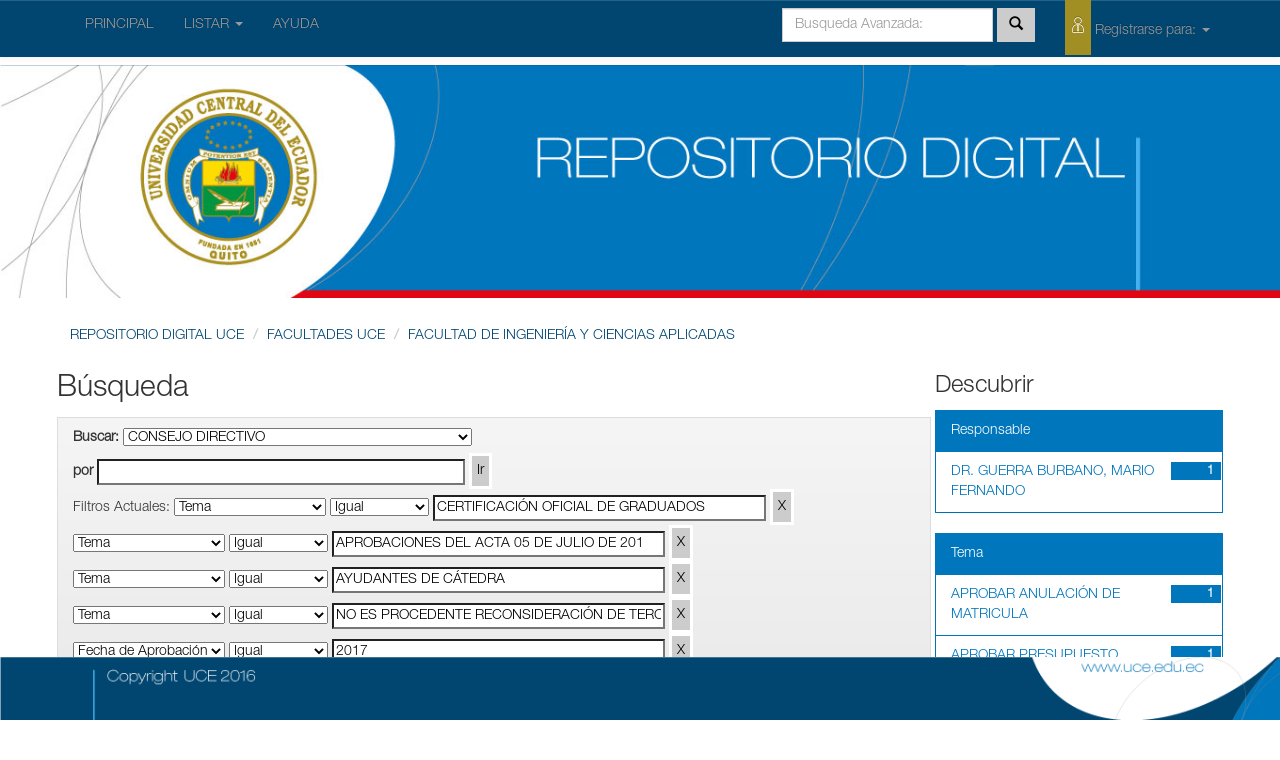

--- FILE ---
content_type: text/html;charset=UTF-8
request_url: http://resoluciones.uce.edu.ec/handle/3000/438/simple-search?query=&sort_by=score&order=desc&rpp=10&filter_field_1=subject&filter_type_1=equals&filter_value_1=CERTIFICACI%C3%93N+OFICIAL+DE+GRADUADOS&filter_field_2=subject&filter_type_2=equals&filter_value_2=APROBACIONES+DEL+ACTA+05+DE+JULIO+DE+201&filter_field_3=subject&filter_type_3=equals&filter_value_3=AYUDANTES+DE+C%C3%81TEDRA&filter_field_4=subject&filter_type_4=equals&filter_value_4=NO+ES+PROCEDENTE+RECONSIDERACI%C3%93N+DE+TERCERA+MATRICULA&filter_field_5=dateIssued&filter_type_5=equals&filter_value_5=2017&etal=0&filtername=subject&filterquery=CONSEJO+DE+LA+CARRERA+DE+INGENIER%C3%8DA+CIVIL&filtertype=equals
body_size: 28670
content:


















<!DOCTYPE html>
<html>
    <head>
        <title>REPOSITORIO DIGITAL UCE: Búsqueda</title>
        <meta http-equiv="Content-Type" content="text/html; charset=UTF-8" />
        <meta name="Generator" content="DSpace 4.2" />
        <meta name="viewport" content="width=device-width, initial-scale=1.0">
        <link rel="shortcut icon" href="/favicon.ico" type="image/x-icon"/>
	    <link rel="stylesheet" href="/static/css/jquery-ui-1.10.3.custom/redmond/jquery-ui-1.10.3.custom.css" type="text/css" />
	    <link rel="stylesheet" href="/static/css/bootstrap/bootstrap.min.css" type="text/css" />
	    <link rel="stylesheet" href="/static/css/bootstrap/bootstrap-theme.min.css" type="text/css" />
	    <link rel="stylesheet" href="/static/css/bootstrap/dspace-theme.css" type="text/css" />

        <link rel="search" type="application/opensearchdescription+xml" href="/open-search/description.xml" title="DSpace"/>

        
	<script type='text/javascript' src="/static/js/jquery/jquery-1.10.2.min.js"></script>
	<script type='text/javascript' src='/static/js/jquery/jquery-ui-1.10.3.custom.min.js'></script>
	<script type='text/javascript' src='/static/js/bootstrap/bootstrap.min.js'></script>
	<script type='text/javascript' src='/static/js/holder.js'></script>
	<script type="text/javascript" src="/utils.js"></script>
    <script type="text/javascript" src="/static/js/choice-support.js"> </script>

    
    
		<script type="text/javascript">
	var jQ = jQuery.noConflict();
	jQ(document).ready(function() {
		jQ( "#spellCheckQuery").click(function(){
			jQ("#query").val(jQ(this).attr('data-spell'));
			jQ("#main-query-submit").click();
		});
		jQ( "#filterquery" )
			.autocomplete({
				source: function( request, response ) {
					jQ.ajax({
						url: "/json/discovery/autocomplete?query=&filter_field_1=subject&filter_type_1=equals&filter_value_1=CERTIFICACI%C3%93N+OFICIAL+DE+GRADUADOS&filter_field_2=subject&filter_type_2=equals&filter_value_2=APROBACIONES+DEL+ACTA+05+DE+JULIO+DE+201&filter_field_3=subject&filter_type_3=equals&filter_value_3=AYUDANTES+DE+C%C3%81TEDRA&filter_field_4=subject&filter_type_4=equals&filter_value_4=NO+ES+PROCEDENTE+RECONSIDERACI%C3%93N+DE+TERCERA+MATRICULA&filter_field_5=dateIssued&filter_type_5=equals&filter_value_5=2017&filter_field_6=subject&filter_type_6=equals&filter_value_6=CONSEJO+DE+LA+CARRERA+DE+INGENIER%C3%8DA+CIVIL",
						dataType: "json",
						cache: false,
						data: {
							auto_idx: jQ("#filtername").val(),
							auto_query: request.term,
							auto_sort: 'count',
							auto_type: jQ("#filtertype").val(),
							location: '3000/438'	
						},
						success: function( data ) {
							response( jQ.map( data.autocomplete, function( item ) {
								var tmp_val = item.authorityKey;
								if (tmp_val == null || tmp_val == '')
								{
									tmp_val = item.displayedValue;
								}
								return {
									label: item.displayedValue + " (" + item.count + ")",
									value: tmp_val
								};
							}))			
						}
					})
				}
			});
	});
	function validateFilters() {
		return document.getElementById("filterquery").value.length > 0;
	}
</script>
		
    

<!-- HTML5 shim and Respond.js IE8 support of HTML5 elements and media queries -->
<!--[if lt IE 9]>
  <script src="/static/js/html5shiv.js"></script>
  <script src="/static/js/respond.min.js"></script>
<![endif]-->
    </head>

    
    
    <body class="undernavigation">
<a class="sr-only" href="#content">Skip navigation</a>
<header class="navbar navbar-inverse navbar-fixed-top">    
    
            <div class="container">
                























       <div class="navbar-header">
         <button type="button" class="navbar-toggle" data-toggle="collapse" data-target=".navbar-collapse">
           <span class="icon-bar"></span>
           <span class="icon-bar"></span>
           <span class="icon-bar"></span>
         </button>
       
       </div>
       <nav class="collapse navbar-collapse bs-navbar-collapse" role="navigation">
         <ul class="nav navbar-nav">
           <li class=""><a href="/">  PRINCIPAL</a></li>
                
           <li class="dropdown">
             <a href="#" class="dropdown-toggle" data-toggle="dropdown">LISTAR  <b class="caret"></b></a>
             <ul class="dropdown-menu">
               <li><a href="/community-list">Comunidades<br/>&amp;&nbsp;Colecciones</a></li>
				<li class="divider"></li>
				<li class="dropdown-header">Buscar Items por:</li>
				
				
				
				      			<li><a href="/browse?type=dateissued">Fecha de Aprobación</a></li>
					
				      			<li><a href="/browse?type=author">Responsable</a></li>
					
				      			<li><a href="/browse?type=title">Título</a></li>
					
				      			<li><a href="/browse?type=subject">Tema</a></li>
					
				    
				

            </ul>
          </li>
          <li class=""><script type="text/javascript">
<!-- Javascript starts here
document.write('<a href="#" onClick="var popupwin = window.open(\'/help/index.html\',\'dspacepopup\',\'height=600,width=550,resizable,scrollbars\');popupwin.focus();return false;">AYUDA<\/a>');
// -->
</script><noscript><a href="/help/index.html" target="dspacepopup">AYUDA</a></noscript></li>
       </ul>
       <div class="nav navbar-nav navbar-right">
		<ul class="nav navbar-nav navbar-right">
         <li class="dropdown">
         

  

             <a href="#" class="dropdown-toggle" data-toggle="dropdown"><span class="icon-uce_usuario"></span> Registrarse para: <b class="caret"></b></a>
	             
             <ul class="dropdown-menu">
               <li><a href="/mydspace">Mi Cuenta</a></li>
               <li><a href="/subscribe">Recibir actualizaciones<br/>por correo</a></li>
               <li><a href="/profile">Editar perfil</a></li>

		
             </ul>
           </li>
          </ul>
          
	
	<form method="get" action="/simple-search" class="navbar-form navbar-right" scope="search">
	    <div class="form-group">
          <input type="text" class="form-control" placeholder="Busqueda&nbsp;Avanzada:" name="query" id="tequery" size="25"/>
        </div>
        <button type="submit" class="btn btn-primary"><span class="glyphicon glyphicon-search"></span></button>


 

	</form></div>
    </nav>

            </div>

</header>

<main id="content" role="main">
<div >

        <img class="bannerUce" src="/image/bannerUce.jpg">


</div>

<div class="container banner">

 

</div>	
<br/>
                


<div class="container">
                



  



<ol id="pan-migas" class="breadcrumb btn-success">

  <li><a href="/">REPOSITORIO DIGITAL UCE</a></li>

  <li><a href="/handle/3000/21">FACULTADES UCE</a></li>

  <li><a href="/handle/3000/83">FACULTAD DE INGENIERÍA Y CIENCIAS APLICADAS</a></li>

</ol>

</div> 
              



        
<div class="container">

	<div class="row">
		<div class="col-md-9">
		







































    

<h2>Búsqueda</h2>

<div class="discovery-search-form panel panel-default">
    
	<div class="discovery-query panel-heading">
    <form action="simple-search" method="get">
         <label for="tlocation">
         	Buscar:
         </label>
         <select name="location" id="tlocation">

									<option value="/">Todo</option>

                                <option value="3000/21" >
                                	FACULTADES UCE</option>

                                <option value="3000/83" >
                                	FACULTAD DE INGENIERÍA Y CIENCIAS APLICADAS</option>

                                <option value="3000/438" selected="selected">
                                	CONSEJO DIRECTIVO</option>

                                <option value="3000/564" >
                                	FICFM-CD: Actas Resolutivas</option>
                                </select><br/>
                                <label for="query">por</label>
                                <input type="text" size="50" id="query" name="query" value=""/>
                                <input type="submit" id="main-query-submit" class="btn btn-primary" value="Ir" />
                  
                                <input type="hidden" value="10" name="rpp" />
                                <input type="hidden" value="score" name="sort_by" />
                                <input type="hidden" value="desc" name="order" />
                                
		<div class="discovery-search-appliedFilters">
		<span>Filtros Actuales:</span>
		
			    <select id="filter_field_1" name="filter_field_1">
				<option value="title">Título</option><option value="author">Responsable</option><option value="subject" selected="selected">Tema</option><option value="dateIssued">Fecha de Aprobación</option>
				</select>
				<select id="filter_type_1" name="filter_type_1">
				<option value="equals" selected="selected">Igual</option><option value="contains">Contiene</option><option value="authority">ID</option><option value="notequals">No Iguales</option><option value="notcontains">No Contiene</option><option value="notauthority">No ID</option>
				</select>
				<input type="text" id="filter_value_1" name="filter_value_1" value="CERTIFICACI&Oacute;N OFICIAL DE GRADUADOS" size="45"/>
				<input class="btn btn-default" type="submit" id="submit_filter_remove_1" name="submit_filter_remove_1" value="X" />
				<br/>
				
			    <select id="filter_field_2" name="filter_field_2">
				<option value="title">Título</option><option value="author">Responsable</option><option value="subject" selected="selected">Tema</option><option value="dateIssued">Fecha de Aprobación</option>
				</select>
				<select id="filter_type_2" name="filter_type_2">
				<option value="equals" selected="selected">Igual</option><option value="contains">Contiene</option><option value="authority">ID</option><option value="notequals">No Iguales</option><option value="notcontains">No Contiene</option><option value="notauthority">No ID</option>
				</select>
				<input type="text" id="filter_value_2" name="filter_value_2" value="APROBACIONES DEL ACTA 05 DE JULIO DE 201" size="45"/>
				<input class="btn btn-default" type="submit" id="submit_filter_remove_2" name="submit_filter_remove_2" value="X" />
				<br/>
				
			    <select id="filter_field_3" name="filter_field_3">
				<option value="title">Título</option><option value="author">Responsable</option><option value="subject" selected="selected">Tema</option><option value="dateIssued">Fecha de Aprobación</option>
				</select>
				<select id="filter_type_3" name="filter_type_3">
				<option value="equals" selected="selected">Igual</option><option value="contains">Contiene</option><option value="authority">ID</option><option value="notequals">No Iguales</option><option value="notcontains">No Contiene</option><option value="notauthority">No ID</option>
				</select>
				<input type="text" id="filter_value_3" name="filter_value_3" value="AYUDANTES DE C&Aacute;TEDRA" size="45"/>
				<input class="btn btn-default" type="submit" id="submit_filter_remove_3" name="submit_filter_remove_3" value="X" />
				<br/>
				
			    <select id="filter_field_4" name="filter_field_4">
				<option value="title">Título</option><option value="author">Responsable</option><option value="subject" selected="selected">Tema</option><option value="dateIssued">Fecha de Aprobación</option>
				</select>
				<select id="filter_type_4" name="filter_type_4">
				<option value="equals" selected="selected">Igual</option><option value="contains">Contiene</option><option value="authority">ID</option><option value="notequals">No Iguales</option><option value="notcontains">No Contiene</option><option value="notauthority">No ID</option>
				</select>
				<input type="text" id="filter_value_4" name="filter_value_4" value="NO ES PROCEDENTE RECONSIDERACI&Oacute;N DE TERCERA MATRICULA" size="45"/>
				<input class="btn btn-default" type="submit" id="submit_filter_remove_4" name="submit_filter_remove_4" value="X" />
				<br/>
				
			    <select id="filter_field_5" name="filter_field_5">
				<option value="title">Título</option><option value="author">Responsable</option><option value="subject">Tema</option><option value="dateIssued" selected="selected">Fecha de Aprobación</option>
				</select>
				<select id="filter_type_5" name="filter_type_5">
				<option value="equals" selected="selected">Igual</option><option value="contains">Contiene</option><option value="authority">ID</option><option value="notequals">No Iguales</option><option value="notcontains">No Contiene</option><option value="notauthority">No ID</option>
				</select>
				<input type="text" id="filter_value_5" name="filter_value_5" value="2017" size="45"/>
				<input class="btn btn-default" type="submit" id="submit_filter_remove_5" name="submit_filter_remove_5" value="X" />
				<br/>
				
			    <select id="filter_field_6" name="filter_field_6">
				<option value="title">Título</option><option value="author">Responsable</option><option value="subject" selected="selected">Tema</option><option value="dateIssued">Fecha de Aprobación</option>
				</select>
				<select id="filter_type_6" name="filter_type_6">
				<option value="equals" selected="selected">Igual</option><option value="contains">Contiene</option><option value="authority">ID</option><option value="notequals">No Iguales</option><option value="notcontains">No Contiene</option><option value="notauthority">No ID</option>
				</select>
				<input type="text" id="filter_value_6" name="filter_value_6" value="CONSEJO DE LA CARRERA DE INGENIER&Iacute;A CIVIL" size="45"/>
				<input class="btn btn-default" type="submit" id="submit_filter_remove_6" name="submit_filter_remove_6" value="X" />
				<br/>
				
		</div>

<a class="btn btn-default" href="/simple-search">Iniciar nueva Búsqueda</a>	
		</form>
		</div>

		<div class="discovery-search-filters panel-body">
		<h5>Agregar filtros:</h5>
		<p class="discovery-search-filters-hint">Utilice filtros para refinar los resultados de búsqueda.</p>
		<form action="simple-search" method="get">
		<input type="hidden" value="3000/438" name="location" />
		<input type="hidden" value="" name="query" />
		
				    <input type="hidden" id="filter_field_1" name="filter_field_1" value="subject" />
					<input type="hidden" id="filter_type_1" name="filter_type_1" value="equals" />
					<input type="hidden" id="filter_value_1" name="filter_value_1" value="CERTIFICACI&Oacute;N OFICIAL DE GRADUADOS" />
					
				    <input type="hidden" id="filter_field_2" name="filter_field_2" value="subject" />
					<input type="hidden" id="filter_type_2" name="filter_type_2" value="equals" />
					<input type="hidden" id="filter_value_2" name="filter_value_2" value="APROBACIONES DEL ACTA 05 DE JULIO DE 201" />
					
				    <input type="hidden" id="filter_field_3" name="filter_field_3" value="subject" />
					<input type="hidden" id="filter_type_3" name="filter_type_3" value="equals" />
					<input type="hidden" id="filter_value_3" name="filter_value_3" value="AYUDANTES DE C&Aacute;TEDRA" />
					
				    <input type="hidden" id="filter_field_4" name="filter_field_4" value="subject" />
					<input type="hidden" id="filter_type_4" name="filter_type_4" value="equals" />
					<input type="hidden" id="filter_value_4" name="filter_value_4" value="NO ES PROCEDENTE RECONSIDERACI&Oacute;N DE TERCERA MATRICULA" />
					
				    <input type="hidden" id="filter_field_5" name="filter_field_5" value="dateIssued" />
					<input type="hidden" id="filter_type_5" name="filter_type_5" value="equals" />
					<input type="hidden" id="filter_value_5" name="filter_value_5" value="2017" />
					
				    <input type="hidden" id="filter_field_6" name="filter_field_6" value="subject" />
					<input type="hidden" id="filter_type_6" name="filter_type_6" value="equals" />
					<input type="hidden" id="filter_value_6" name="filter_value_6" value="CONSEJO DE LA CARRERA DE INGENIER&Iacute;A CIVIL" />
					
		<select id="filtername" name="filtername">
		<option value="title">Título</option><option value="author">Responsable</option><option value="subject">Tema</option><option value="dateIssued">Fecha de Aprobación</option>
		</select>
		<select id="filtertype" name="filtertype">
		<option value="equals">Igual</option><option value="contains">Contiene</option><option value="authority">ID</option><option value="notequals">No Iguales</option><option value="notcontains">No Contiene</option><option value="notauthority">No ID</option>
		</select>
		<input type="text" id="filterquery" name="filterquery" size="45" required="required" />
		<input type="hidden" value="10" name="rpp" />
		<input type="hidden" value="score" name="sort_by" />
		<input type="hidden" value="desc" name="order" />
		<input class="btn btn-default" type="submit" value="Agregar" onclick="return validateFilters()" />
		</form>
		</div>        

        
   <div class="discovery-pagination-controls panel-footer">
   <form action="simple-search" method="get">
   <input type="hidden" value="3000/438" name="location" />
   <input type="hidden" value="" name="query" />
	
				    <input type="hidden" id="filter_field_1" name="filter_field_1" value="subject" />
					<input type="hidden" id="filter_type_1" name="filter_type_1" value="equals" />
					<input type="hidden" id="filter_value_1" name="filter_value_1" value="CERTIFICACI&Oacute;N OFICIAL DE GRADUADOS" />
					
				    <input type="hidden" id="filter_field_2" name="filter_field_2" value="subject" />
					<input type="hidden" id="filter_type_2" name="filter_type_2" value="equals" />
					<input type="hidden" id="filter_value_2" name="filter_value_2" value="APROBACIONES DEL ACTA 05 DE JULIO DE 201" />
					
				    <input type="hidden" id="filter_field_3" name="filter_field_3" value="subject" />
					<input type="hidden" id="filter_type_3" name="filter_type_3" value="equals" />
					<input type="hidden" id="filter_value_3" name="filter_value_3" value="AYUDANTES DE C&Aacute;TEDRA" />
					
				    <input type="hidden" id="filter_field_4" name="filter_field_4" value="subject" />
					<input type="hidden" id="filter_type_4" name="filter_type_4" value="equals" />
					<input type="hidden" id="filter_value_4" name="filter_value_4" value="NO ES PROCEDENTE RECONSIDERACI&Oacute;N DE TERCERA MATRICULA" />
					
				    <input type="hidden" id="filter_field_5" name="filter_field_5" value="dateIssued" />
					<input type="hidden" id="filter_type_5" name="filter_type_5" value="equals" />
					<input type="hidden" id="filter_value_5" name="filter_value_5" value="2017" />
					
				    <input type="hidden" id="filter_field_6" name="filter_field_6" value="subject" />
					<input type="hidden" id="filter_type_6" name="filter_type_6" value="equals" />
					<input type="hidden" id="filter_value_6" name="filter_value_6" value="CONSEJO DE LA CARRERA DE INGENIER&Iacute;A CIVIL" />
						
           <label for="rpp">Resultados/Pg</label>
           <select name="rpp">

                   <option value="5" >5</option>

                   <option value="10" selected="selected">10</option>

                   <option value="15" >15</option>

                   <option value="20" >20</option>

                   <option value="25" >25</option>

                   <option value="30" >30</option>

                   <option value="35" >35</option>

                   <option value="40" >40</option>

                   <option value="45" >45</option>

                   <option value="50" >50</option>

                   <option value="55" >55</option>

                   <option value="60" >60</option>

                   <option value="65" >65</option>

                   <option value="70" >70</option>

                   <option value="75" >75</option>

                   <option value="80" >80</option>

                   <option value="85" >85</option>

                   <option value="90" >90</option>

                   <option value="95" >95</option>

                   <option value="100" >100</option>

           </select>
           &nbsp;|&nbsp;

               <label for="sort_by">Ordenar por</label>
               <select name="sort_by">
                   <option value="score">Relevancia</option>
 <option value="dc.title_sort" >Título</option> <option value="dc.date.issued_dt" >Fecha de Aprobaciónn</option>
               </select>

           <label for="order">Ordenado</label>
           <select name="order">
               <option value="ASC" >Ascendente</option>
               <option value="DESC" selected="selected">Descendente</option>
           </select>
           <label for="etal">Responsables/registro</label>
           <select name="etal">

               <option value="0" selected="selected">Todos</option>
<option value="1" >1</option>
                       <option value="5" >5</option>

                       <option value="10" >10</option>

                       <option value="15" >15</option>

                       <option value="20" >20</option>

                       <option value="25" >25</option>

                       <option value="30" >30</option>

                       <option value="35" >35</option>

                       <option value="40" >40</option>

                       <option value="45" >45</option>

                       <option value="50" >50</option>

           </select>
           <input class="btn btn-default" type="submit" name="submit_search" value="Actualizar" />


</form>
   </div>
</div>   

<hr/>
<div class="discovery-result-pagination row container">

    
	<div class="alert alert-info">Resultados 1-1 de 1.</div>
    <ul class="pagination pull-right">
	<li class="disabled"><span>Anterior</span></li>
	
	<li class="active"><span>1</span></li>

	<li class="disabled"><span>Siguiente</span></li>
	</ul>
<!-- give a content to the div -->
</div>
<div class="discovery-result-results">





    <div class="panel panel-info">
    <div class="panel-heading">Hits de ítem:</div>
    <table align="center" class="table" summary="This table browses all dspace content">
<colgroup><col width="130" /><col width="60%" /><col width="40%" /></colgroup>
<tr>
<th id="t1" class="oddRowEvenCol">Fecha de Aprobación</th><th id="t2" class="oddRowOddCol">Título</th><th id="t3" class="oddRowEvenCol">Responsable(s)</th></tr><tr><td headers="t1" class="evenRowEvenCol" nowrap="nowrap" align="right">4-oct-2017</td><td headers="t2" class="evenRowOddCol" ><a href="/handle/3000/2007">ACTA&#x20;RESOLUTIVA&#x20;Nº&#x20;04&#x20;DEL&#x20;CONSEJO&#x20;DIRECTIVO&#x20;SESIÓN&#x20;ORDINARIA&#x20;DEL&#x20;26&#x20;DE&#x20;JULIO&#x20;DEL&#x20;2017</a></td><td headers="t3" class="evenRowEvenCol" ><em><a href="/browse?type=author&amp;value=DR.+GUERRA+BURBANO%2C+MARIO+FERNANDO">DR.&#x20;GUERRA&#x20;BURBANO,&#x20;MARIO&#x20;FERNANDO</a></em></td></tr>
</table>

    </div>

</div>
















            

	</div>
	<div class="col-md-3">
                    


<h3 class="facets">Descubrir</h3>
<div id="facets" class="facetsBox">

<div id="facet_author" class="panel panel-success">
	    <div class="panel-heading">Responsable</div>
	    <ul class="list-group"><li class="list-group-item"><span class="badge">1</span> <a href="/handle/3000/438/simple-search?query=&amp;sort_by=score&amp;order=desc&amp;rpp=10&amp;filter_field_1=subject&amp;filter_type_1=equals&amp;filter_value_1=CERTIFICACI%C3%93N+OFICIAL+DE+GRADUADOS&amp;filter_field_2=subject&amp;filter_type_2=equals&amp;filter_value_2=APROBACIONES+DEL+ACTA+05+DE+JULIO+DE+201&amp;filter_field_3=subject&amp;filter_type_3=equals&amp;filter_value_3=AYUDANTES+DE+C%C3%81TEDRA&amp;filter_field_4=subject&amp;filter_type_4=equals&amp;filter_value_4=NO+ES+PROCEDENTE+RECONSIDERACI%C3%93N+DE+TERCERA+MATRICULA&amp;filter_field_5=dateIssued&amp;filter_type_5=equals&amp;filter_value_5=2017&amp;filter_field_6=subject&amp;filter_type_6=equals&amp;filter_value_6=CONSEJO+DE+LA+CARRERA+DE+INGENIER%C3%8DA+CIVIL&amp;etal=0&amp;filtername=author&amp;filterquery=DR.+GUERRA+BURBANO%2C+MARIO+FERNANDO&amp;filtertype=equals"
                title="Filter by DR. GUERRA BURBANO, MARIO FERNANDO">
                DR. GUERRA BURBANO, MARIO FERNANDO</a></li></ul></div><div id="facet_subject" class="panel panel-success">
	    <div class="panel-heading">Tema</div>
	    <ul class="list-group"><li class="list-group-item"><span class="badge">1</span> <a href="/handle/3000/438/simple-search?query=&amp;sort_by=score&amp;order=desc&amp;rpp=10&amp;filter_field_1=subject&amp;filter_type_1=equals&amp;filter_value_1=CERTIFICACI%C3%93N+OFICIAL+DE+GRADUADOS&amp;filter_field_2=subject&amp;filter_type_2=equals&amp;filter_value_2=APROBACIONES+DEL+ACTA+05+DE+JULIO+DE+201&amp;filter_field_3=subject&amp;filter_type_3=equals&amp;filter_value_3=AYUDANTES+DE+C%C3%81TEDRA&amp;filter_field_4=subject&amp;filter_type_4=equals&amp;filter_value_4=NO+ES+PROCEDENTE+RECONSIDERACI%C3%93N+DE+TERCERA+MATRICULA&amp;filter_field_5=dateIssued&amp;filter_type_5=equals&amp;filter_value_5=2017&amp;filter_field_6=subject&amp;filter_type_6=equals&amp;filter_value_6=CONSEJO+DE+LA+CARRERA+DE+INGENIER%C3%8DA+CIVIL&amp;etal=0&amp;filtername=subject&amp;filterquery=APROBAR+ANULACI%C3%93N+DE+MATRICULA&amp;filtertype=equals"
                title="Filter by APROBAR ANULACIÓN DE MATRICULA">
                APROBAR ANULACIÓN DE MATRICULA</a></li><li class="list-group-item"><span class="badge">1</span> <a href="/handle/3000/438/simple-search?query=&amp;sort_by=score&amp;order=desc&amp;rpp=10&amp;filter_field_1=subject&amp;filter_type_1=equals&amp;filter_value_1=CERTIFICACI%C3%93N+OFICIAL+DE+GRADUADOS&amp;filter_field_2=subject&amp;filter_type_2=equals&amp;filter_value_2=APROBACIONES+DEL+ACTA+05+DE+JULIO+DE+201&amp;filter_field_3=subject&amp;filter_type_3=equals&amp;filter_value_3=AYUDANTES+DE+C%C3%81TEDRA&amp;filter_field_4=subject&amp;filter_type_4=equals&amp;filter_value_4=NO+ES+PROCEDENTE+RECONSIDERACI%C3%93N+DE+TERCERA+MATRICULA&amp;filter_field_5=dateIssued&amp;filter_type_5=equals&amp;filter_value_5=2017&amp;filter_field_6=subject&amp;filter_type_6=equals&amp;filter_value_6=CONSEJO+DE+LA+CARRERA+DE+INGENIER%C3%8DA+CIVIL&amp;etal=0&amp;filtername=subject&amp;filterquery=APROBAR+PRESUPUESTO&amp;filtertype=equals"
                title="Filter by APROBAR PRESUPUESTO">
                APROBAR PRESUPUESTO</a></li><li class="list-group-item"><span class="badge">1</span> <a href="/handle/3000/438/simple-search?query=&amp;sort_by=score&amp;order=desc&amp;rpp=10&amp;filter_field_1=subject&amp;filter_type_1=equals&amp;filter_value_1=CERTIFICACI%C3%93N+OFICIAL+DE+GRADUADOS&amp;filter_field_2=subject&amp;filter_type_2=equals&amp;filter_value_2=APROBACIONES+DEL+ACTA+05+DE+JULIO+DE+201&amp;filter_field_3=subject&amp;filter_type_3=equals&amp;filter_value_3=AYUDANTES+DE+C%C3%81TEDRA&amp;filter_field_4=subject&amp;filter_type_4=equals&amp;filter_value_4=NO+ES+PROCEDENTE+RECONSIDERACI%C3%93N+DE+TERCERA+MATRICULA&amp;filter_field_5=dateIssued&amp;filter_type_5=equals&amp;filter_value_5=2017&amp;filter_field_6=subject&amp;filter_type_6=equals&amp;filter_value_6=CONSEJO+DE+LA+CARRERA+DE+INGENIER%C3%8DA+CIVIL&amp;etal=0&amp;filtername=subject&amp;filterquery=COORDINADOR+DE+VINCULACI%C3%93N&amp;filtertype=equals"
                title="Filter by COORDINADOR DE VINCULACIÓN">
                COORDINADOR DE VINCULACIÓN</a></li><li class="list-group-item"><span class="badge">1</span> <a href="/handle/3000/438/simple-search?query=&amp;sort_by=score&amp;order=desc&amp;rpp=10&amp;filter_field_1=subject&amp;filter_type_1=equals&amp;filter_value_1=CERTIFICACI%C3%93N+OFICIAL+DE+GRADUADOS&amp;filter_field_2=subject&amp;filter_type_2=equals&amp;filter_value_2=APROBACIONES+DEL+ACTA+05+DE+JULIO+DE+201&amp;filter_field_3=subject&amp;filter_type_3=equals&amp;filter_value_3=AYUDANTES+DE+C%C3%81TEDRA&amp;filter_field_4=subject&amp;filter_type_4=equals&amp;filter_value_4=NO+ES+PROCEDENTE+RECONSIDERACI%C3%93N+DE+TERCERA+MATRICULA&amp;filter_field_5=dateIssued&amp;filter_type_5=equals&amp;filter_value_5=2017&amp;filter_field_6=subject&amp;filter_type_6=equals&amp;filter_value_6=CONSEJO+DE+LA+CARRERA+DE+INGENIER%C3%8DA+CIVIL&amp;etal=0&amp;filtername=subject&amp;filterquery=REMITIR+MENCIONADOS+PROYECTOS+PARA+SU+SUSCRIPCI%C3%93N&amp;filtertype=equals"
                title="Filter by REMITIR MENCIONADOS PROYECTOS PARA SU SUSCRIPCIÓN">
                REMITIR MENCIONADOS PROYECTOS PAR...</a></li></ul></div>

</div>


    </div>
    </div>       

</div>
</main>
            

 <footer class="pieUce">

 <img  src="/image/pie-dspace.png">


</footer>




    </body>
</html>


